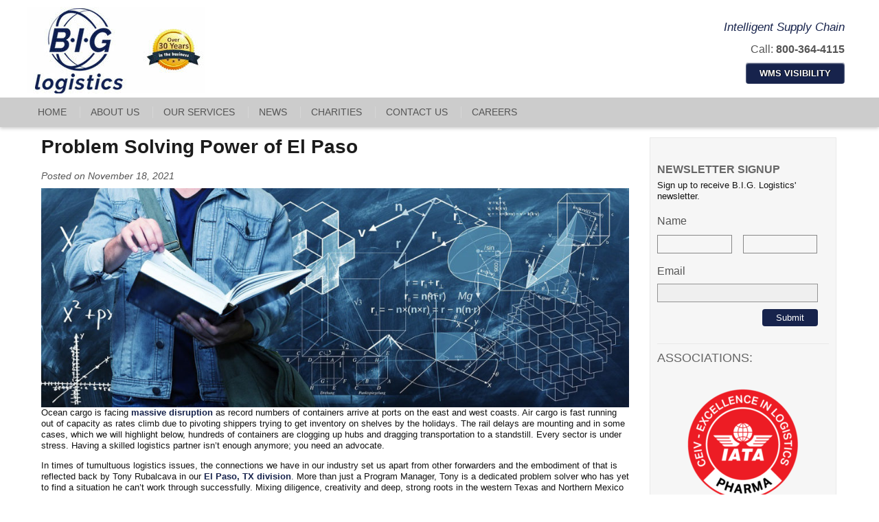

--- FILE ---
content_type: text/css
request_url: https://biglogistics.com/wp-content/themes/biglogistics/style.css?ver=6.5.7
body_size: 5235
content:
/*
THEME NAME: B.I.G. Logistics
TEMPLATE: 
THEME URI: 
VERSION: 1.0
AUTHOR:Launch Digital Marketing
AUTHOR URI: http://www.launchdigitalmarketing.com
DESCRIPTION: Custom Responsive Theme 
*/

/* =WordPress Core
-------------------------------------------------------------- */
.alignnone {
    margin: 5px 20px 20px 0;
}

.aligncenter,
div.aligncenter {
    display: block;
    margin: 5px auto 5px auto;
}

.alignright {
    float:right;
    margin: 5px 0 20px 20px;
}

.alignleft {
    float: left;
    margin: 5px 20px 20px 0;
}

a img.alignright {
    float: right;
    margin: 5px 0 20px 20px;
}

a img.alignnone {
    margin: 5px 20px 20px 0;
}

a img.alignleft {
    float: left;
    margin: 5px 20px 20px 0;
}

a img.aligncenter {
    display: block;
    margin-left: auto;
    margin-right: auto
}

.em {
font-style: italic;
}
.wp-caption {
    background: #fff;
    border: 1px solid #f0f0f0;
    max-width: 96%; /* Image does not overflow the content area */
    padding: 5px 3px 10px;
    text-align: center;
}

.wp-caption.alignnone {
    margin: 5px 20px 20px 0;
}

.wp-caption.alignleft {
    margin: 5px 20px 20px 0;
}

.wp-caption.alignright {
    margin: 5px 0 20px 20px;
}

.wp-caption img {
    border: 0 none;
    height: auto;
    margin: 0;
    max-width: 98.5%;
    padding: 0;
    width: auto;
}

.wp-caption p.wp-caption-text {
    font-size: 11px;
    line-height: 17px;
    margin: 0;
    padding: 0 4px 5px;
}

/* Text meant only for screen readers. */
.screen-reader-text {
    clip: rect(1px, 1px, 1px, 1px);
    position: absolute !important;
    height: 1px;
    width: 1px;
    overflow: hidden;
}

.screen-reader-text:focus {
    background-color: #f1f1f1;
    border-radius: 3px;
    box-shadow: 0 0 2px 2px rgba(0, 0, 0, 0.6);
    clip: auto !important;
    color: #21759b;
    display: block;
    font-size: 14px;
    font-size: 0.875rem;
    font-weight: bold;
    height: auto;
    left: 5px;
    line-height: normal;
    padding: 15px 23px 14px;
    text-decoration: none;
    top: 5px;
    width: auto;
    z-index: 100000; /* Above WP toolbar. */
}


/* Table of Content
==================================================
    #Reset & Basics
    #Site Styles
    #Page Styles
    #Media Queries
    #Font-Face */
    
/* #Reset & Basics (Inspired by E. Meyers)
================================================== */
    html, body, div, span, applet, object, iframe, h1, h2, h3, h4, h5, h6, p, blockquote, pre, a, abbr, acronym, address, big, cite, code, del, dfn, em, img, ins, kbd, q, s, samp, small, strike, strong, sub, sup, tt, var, b, u, i, center, dl, dt, dd, fieldset, form, label, legend, table, caption, tbody, tfoot, thead, tr, th, td, article, aside, canvas, details, embed, figure, figcaption, footer, header, hgroup, menu, nav, output, ruby, section, summary, time, mark, audio, video {
        margin: 0;
        padding: 0;
        border: 0;
        font-size: 100%;
        font: inherit;
        vertical-align: baseline; }
    article, aside, details, figcaption, figure, footer, header, hgroup, menu, nav, section {
        display: block; }
    body {
        line-height: 1;
        font-size: 16px;
        font-family: arial;
        font-size: 13px;
        color: #555;
        line-height: 125%;
        }
    /* ol, ul {
        list-style: none; } */
    ul.menu {
        margin: 0;
        padding: 0;
        list-style: none;
    }
    blockquote, q {
        quotes: none; }
    blockquote:before, blockquote:after,
    q:before, q:after {
        content: '';
        content: none; }
    table {
        border-collapse: collapse;
        border-spacing: 0; }
    p {
        margin-bottom: 1em;
        color: #121212;
    }
    
    a, a:visited, a:active, a:link {
        color: #17234c;
        text-decoration: none;
        font-weight: 600;
    }
    
    .clear {
        clear: both;
    }
    
    .clearfix{
        width: 100%;
        float:left;
    }
    
    strong {
        font-weight: bold;
    }
    
    img {
        max-width: 100%;
        height: auto;
    }
    
    em {
        font-style:italic;
        }
    
    h1 {
        font-size: 28px;
        color: #1c1c1c;
        line-height: 100%;
        margin-bottom: 20px;
        font-family: 'Montserrat', sans-serif;
        font-weight: bold;
        text-transform: uppercase;
    }
    
    h2 {
        font-weight: normal;
        font-size: 32px;
        color: #555;
        line-height: 100%;
        margin-bottom: 20px;
    }
    
    h3, h3 a {
        font-size: 18px;
        color: #666;
        line-height: 120%;
        text-decoration: none;
        margin-bottom: 15px;
        text-transform: uppercase;
    }
    
    h4{
        font-size:11px;
        color: #fff;
        text-align: center;
    }

    
    .center {
        text-align: center;
    }

    .alignright {
        float: right;
        text-align: right;
    }
    
    .show-mobile {
        display: none !important;
    }
    
    .show-tablet {
        display: none !important;
    }
    
    
    @media only screen and (max-width: 767px) {
    
        .hidden-mobile { display: none !important; }
        .show-mobile { display: block !important; }
    
    }
    

#header {
    background: #fff;
    padding: 10px 0 0;
    box-shadow: 0px 2px 5px #ccc;
    position: fixed;
    top: 0;
    z-index: 9999;
    width: 100%;
}

.home #header {
    /*padding: 10px 0 10px;*/
    padding: 6px 0 6px;
}

#header .slogan{
    padding: 0 30px;
}

#header span#t-line{
    padding: 1em 0;
    font-size: 1.2795em;
    color: #17234c;
    font-style: italic;
    display:block;
}

#header img.slogan {
    margin-bottom: 5%;
}

.headerright {
    text-align: right;
    margin-top: 10px;
    color: #fff;
    line-height: 150%;
}

.phone, .phone a {
    color: #555;
}

#header .phone, .phone a{
    line-height: 100%;
    font-size: 16px;
}

#header .social-icons{
    margin-top:5px;
}

#header .social-icons a{
    margin-left:3px;
}

a.button, #mobilebuttons a {
    box-shadow: 0px 1px 2px #fff inset;
    color: #fff;
    text-shadow: 1px 0px 0px black;
    padding: 3px 2px;
    border-radius: 4px;
    -webkit-border-radius: 4px;
    -moz-border-radius: 4px;
    height: 25px;
    line-height: 25px;
    margin-top: 5px;
    display: inline-block;
    text-align: center;
    width:140px;
}

a.red{
    background-color:#17234c;
    }
    
    a.red:hover{
        background-color:#0e82b2;
    }
    
a.blue{
    background-color:#0e82b2;
    }
    
a.login{
    /* background-color:#404041; */
    background-color:#17234c;
    width:170px;
}
    a.login:hover{
        /* background-color:#5a5a60; */
        background-color:#0e82b2;
    }

/*********  NAV MENU  **********/

#menu-icon {
    display: none;
}

#nav-wrap {
    z-index: 999;
}

#navbar {
    padding: 13px 0px;
    background: #ccc;
}

.home #navbar {
    background: transparent;
}

#navbar ul {
    margin: 0;
    padding: 0;
    list-style: none;
}

#navbar ul li {
    display: inline-block;
    border-left: 1px solid #d6d6d6;
}

#navbar ul li:first-child {
    border-left:none;
}

#navbar ul li a {
    text-decoration: none;
    color: #555;
    text-align: center;
    padding: 0px 15px;
    display: inline-table;
    text-transform: uppercase;
    font-size: 14px;
    font-weight: normal;
}

#navbar ul ul {
    display: none;
    position: absolute;
    top: 50px;
}

#navbar ul li:hover > ul {
    display: block;
}

#navbar ul ul li {
    position: relative;
    display: block;
}

#navbar ul ul li a {
    text-align: left;
}


.fixedNav{
    position: fixed;
    background-color: white !important;
    width: 100%;
    top: 110px;
    z-index: 500;
}

#footer {
    background: #f0f0f0;
    color: #333;
    border-bottom: 1px solid #c8c8c8;
}

#footer h2 {
    color: #ccc;
}

#footer-bottom .omega {
    text-align: right;
}

#footernav ul {
    margin: 0 0 10px 0;
    padding: 0;
    list-style: none;
}

#footernav ul li {
    display: inline;
}

#footernav ul li a {
    text-decoration: none;
    color: #fff;
    line-height: 20px;
    padding: 0 15px;
    display: inline-block;
    font-size: 14px;
}

#footernav ul li:first-child a {
    padding-left: 0;
}

#footerbottom {
    font-size: 14px;
    color: #333;
    background: #f0f0f0;
    border-top: 1px solid #fff;
}

#footerbottom .omega {
    text-align: right;
}

#footerbottom a {
    color: #333;
}

#logo-right img{
margin-top: 0;
}



/* *************************************
    FRONT PAGE
************************************* */
div#sliderwrap.row, div#flexslider_hg_homepage_wrapper, div#flexslider_hg_homepage, #flexslider_hg_homepage .slides .slide, .flexslider, ul.slides, ul.slides li a img,img.slide-thumbnail.wp-post-image,  .flexslider .slides img.slide,.flex-control-nav, img {
   max-width:100%!important;
} 

div#sliderwrap.row {
   overflow:hidden; 
}
#sliderwrap {
    background: #fff;
}

#flexslider_hg_homepage {
       margin: 0;
       background: none;
       border: none;
       position: relative;
       -webkit-border-radius: 0;
       -moz-border-radius: 0;
       border-radius: 0;
       -webkit-box-shadow: none;
       -moz-box-shadow: none;
       box-shadow: none;
       zoom: 1;
}

#flexslider_hg_homepage .slides .slide {
       margin: 0 auto;
       position: relative;
}
.flexslider {
       border: none;
}
.flexslider .slides img {
    height: auto;
}

.slide-data {
       display: none;
}

.flex-control-nav {
    display: none;
}

#services{
    background-color: #17234c;
    background: rgb(23,35,76); /* Old browsers */
    background: -moz-linear-gradient(top,  rgba(23,35,76),1) 0%, rgba(146,16,18,1) 100%); /* FF3.6+ */
    background: -webkit-gradient(linear, left top, left bottom, color-stop(0%,rgba(23,35,76),1)), color-stop(100%,rgba(146,16,18,1))); /* Chrome,Safari4+ */
    background: -webkit-linear-gradient(top,  rgba(23,35,76),1) 0%,rgba(146,16,18,1) 100%); /* Chrome10+,Safari5.1+ */
    background: -o-linear-gradient(top,  rgba(23,35,76),1) 0%,rgba(146,16,18,1) 100%); /* Opera 11.10+ */
    background: -ms-linear-gradient(top,  rgba(23,35,76),1) 0%,rgba(146,16,18,1) 100%); /* IE10+ */
    background: linear-gradient(to bottom,  rgba(23,35,76),1) 0%,rgba(146,16,18,1) 100%); /* W3C */
    filter: progid:DXImageTransform.Microsoft.gradient( startColorstr='#17234c', endColorstr='#921012',GradientType=0 ); /* IE6-9 */
}

#services .icon-row{
    padding: 0px;
    text-align: center;
}

#services .icon-row h4{
    min-height: 32px;
}

#services .icon-row ul{
    padding-left:0px;
}


#services .icon-row ul li{
    display: inline-block;
    padding: 25px 5px;
    box-sizing: border-box;
    -moz-box-sizing: border-box;
    -webkit-box-sizing: border-box;
    text-align: center;
    vertical-align: top;
    width:10%;
    cursor: pointer;
}

#services .icon-row ul li.active {
    background: url(images/carrot.png) no-repeat center bottom transparent;
}

#services .icon-row ul li:first-child{
    padding-left:15px;
}

#services .icon-row ul li:last-child{
    padding-right:15px;
}

#services .icon-row ul li img{
    margin-bottom:15px;
}

#services .icon-row ul li img:hover {
    background: #0e82b2;
    border-radius: 100px;
    -webkit-border-radius:100px;
    -moz-border-radius: 100px;
}

.hometitle {
    display: none;
}

.home .hometitle {
    display: block;
}

.expanderbox .slogan{
    font-family: 'Bitter', sans-serif;
    font-size: 22px;
    margin-top: 30px;
    line-height: 125%;
}

.expanderbox h3 {
    font-size: 32px;
    font-weight: bold;
    border-bottom: 2px solid #ccc;
    padding-bottom: 5px;
    font-family: 'Montserrat', sans-serif;
    color: #1c1c1c;
}

.expanderbox p {
    font-size: 14px;
}

.list-title {
    font-size: 15px;
    font-family: 'Bitter', sans-serif;
}

ul.servicebullets {
    list-style: none;
    padding: 10px;
    background: #fefefe;
    margin-bottom: 20px;
}

ul.servicebullets li {
    padding-left: 40px;
    font-size: 18px;
    line-height: 30px;
    background: url(images/blue-arrow.png) no-repeat 0 0 transparent;
}

#frontcontent {
    text-align: center;
}

#frontcontent .one-third {
    background: url(images/white-65.png) repeat 0 0;
    border-radius: 10px;
    -moz-border-radius: 10px;
    -webkit-border-radius: 10px;
    
    box-sizing: border-box;
    -moz-box-sizing: border-box;
    -webkit-box-sizing: border-box;
    padding:32px 25px;
}

#frontcontent h2 {
    padding: 30px 0px;
    border-bottom: 1px solid #ccc;
    text-align: center;
    font-family: 'Montserrat', sans-serif;
    font-weight: bold;
    font-size: 24px;
    text-transform: uppercase;
    color: #1c1c1c;
}

#frontcontent p {
    color: #272727;
    font-size: 13px;
    padding: 15px 0 0;
}

#frontcontent .one-third {
min-height: 550px;
}

/********* #frontcontent .top-text{
    min-height:385px;
} ********/

#frontcontent .about-box p{
    text-align: left;
}

#frontcontent .testimonials {
    font-style: italic;
    text-align: left;
}
#frontcontent .testimonials h2{
    font-style: normal;
}

#frontcontent .testimonials .right-quote{
    float:right;
    margin-top: -30px;
}

#frontcontent .news{
    text-align: left;
}

#frontcontent .post-content {
   margin-bottom: 30px;
}

#frontcontent .news p{
    padding:10px 0px;
    font-style: italic;
}

#frontcontent .news .news-title{
    margin-bottom: 5px;
    font-weight: 600;
}

#about{
    background: url(images/background.png) no-repeat;
    background-size: cover;
    padding:80px 0px;
}

#locations .cities{
    padding:40px 20px;
    box-sizing: border-box;
    -moz-box-sizing: border-box;
    -webkit-box-sizing: border-box;
    text-align: center;
}

#locations .cities li{
    display: inline-block;
    padding: 0px 5px;
    box-sizing: border-box;
    -moz-box-sizing: border-box;
    -webkit-box-sizing: border-box;
    text-align: center;
    vertical-align: top;
    color: #333;
    font-size:15px;
    font-weight: 600;
    list-style-type: none;
    border-left: 1px solid #d6d6d6;
    width: 12%; 
        min-height: 145px!important;
}

#locations .cities li:first-child {
    border-left:none;
}


#locations .cities p{
    color: #333;
    font-size:11px;
    line-height: 12px;
    font-weight: normal;
        margin-bottom: 0;
}

#locations .cities p.phone {
    padding-top:10%;
}

#locations .cities p.fax {
    font-weight:bolder;
}

#locations .city{
    display: block;
}

#locations .office{
    font-size: 10px;
    line-height: 10px;
    display: block;
    font-weight: normal;
    margin-top:2px;
    min-height:30px;
}


ul.icons {
    margin: 0;
}

.left-half, .right-half{
    float:left;
    width:45%;
    margin-right: 5%
}

.expanderbox {
    background: #eee;
    padding: 25px 0;
    display: none;
}

.post-content{
    margin-bottom:40px;
}

.postDate{
    font-size:14px;
    line-height: 16px;
    margin-bottom: 10px;
    font-style: italic;
}

.postTitle h1,
.postTitle h3,
.postTitle h3 a {
    text-transform: inherit;
}

.postTitle h3 a {
    color: #0e82b2;
}

#mobilebuttons a {
    background: #333;
    display: block;
    width: 90%;
    margin: 5px 5%;
    padding: 10px;
    height: 50px;
    box-sizing: border-box;
    -webkit-box-sizing: border-box;
    -moz-box-sizing: border-box;
}

#mobilebuttons a:hover {
    background: #555;
}

/* *************************************
    INSIDE PAGES
************************************* */

#contentwrap {
    margin-top: 180px;
}

#side {
    border: 1px solid #e9e9e9;
    padding: 20px 10px;
    box-sizing: border-box;
    -webkit-box-sizing: border-box;
    -moz-box-sizing: border-box;
    background-color: #f6f6f6;
} 

#side .widget {
    padding-bottom:10px;
    margin-bottom: 10px;
    border-bottom: 1px solid #e9e9e9;
}

 .textwidget .associations{
    max-width: 80%;
    margin: 0 auto 15px auto;
    display: block;
}

.about-image{
    float: left;
    max-width: 300px;
    height: auto;
    margin-bottom: 20px;
    margin-right:20px;
}

.about-text{
    float:left;
    font-size:15px;
    line-height: 17px;
    color: #333;
}

.textwidget ul.cities {
    list-style: none;
    padding: 0;
}

.textwidget ul.cities li {
    margin-bottom:20px;
}

.textwidget ul.cities .city {
    font-weight: bold;
    display: block;
}

.textwidget ul.cities .address {
    margin-bottom: 0;
}

.textwidget ul.cities .phone {
    margin-bottom: 0;
}

.textwidget ul.cities .fax {
    margin-bottom: 0;
}

.textwidget ul.cities .email {
    margin-bottom: 0;
}

.textwidget ul.cities .button {
    padding: 0px 2px;
    clear:left!important;
}

/* *************************************
    FORMS
************************************* */

.gform_wrapper .top_label .gfield_label {

    font-size:16px;
    font-weight: normal !important;
}

.gform_wrapper .ginput_complex label {
    display: none !important;
}

.gform_wrapper .ginput_complex input {
    background: transparent;
    border: 1px solid #888;
    font-style: italic;
}

.contact-form .top_label .gfield_label {
    display: none !important;
}

.contact-form .gform_wrapper .top_label input input.large, .gform_wrapper .top_label input.medium, .gform_wrapper .top_label textarea.textarea {
    background-color: #fff;
    border: 1px solid #949494;
    color: #949494;
    font-size: 12px;
    font-style: italic;
    padding: 0 5px;
}

.gform_wrapper .top_label input.large, .gform_wrapper .top_label input.medium, .gform_wrapper .top_label textarea.textarea {
    background-color: #efefef;
    border: 1px solid #949494;
    color: #949494;
    font-size: 12px;
    font-style: italic;
    padding: 5px 5px;
}
.gform_footer.top_label {
    width: 97%;
}

.righthalf, .lefthalf{
    float:left;
    width: 49%;
}

.lefthalf li{
    margin-right: 20px !important;
}

.righthalf textarea.large {
    height:45px !important;
}


.gform_wrapper .top_label .gfield_label {
    font-family: 'Montserrat', sans-serif;
}

.gform_wrapper .top_label input input.large, .gform_wrapper .top_label input.medium{
    height: 22px;
}

.gform_footer input[type=submit]{
    background: #17234c;
    color: #fff;
    font-size: 14px;
    border: #17234c;
    border-radius: 4px;
    -webkit-border-radius: 4px;
    -moz-border-radius: 4px;
    padding: 5px 20px;
    display: block;
    text-align: center;
    float:right;
}

.gform_wrapper .gform_footer {
    padding: 0px !important;
    margin: 0px !important;
}

.gform_wrapper .gfield_required{
    color: #ccc !important;
}

.gform_wrapper .top_label li.gfield.gf_right_half textarea {
    height: 45px;
    padding: 5px;
}

.contact-text{
    padding: 45px 15px;
    font-size: 20px;
    font-family: 'Montserrat', sans-serif;
}

.contact-small{
    font-size: 16px;
}

    
/* *************************************
    thank you pages
************************************* */

    .thankyou {
        float: left;
        margin-right: 15px;
        text-transform: uppercase;
    }
    
    
    
@media only screen and (max-width: 1199px) {
    
    #header .logo{
        max-width: 70%;
    }
    
    #header .slogan{
        max-width:75%;
    }
    
    #header .red, #header .login{
        font-size: 10px;

    }
    
    #header .red{
            width:90px;
    }
    
     #header .login{
         width: 115px;
     }

    #frontcontent .columns {
        margin-top: 0px;
    }
    
    #frontcontent h2 {
        font-size:26px;
    }
    
    #services .icon-row h4{
        font-size:10px;
        line-height: 11.5px;
    }
    
    #services .icon-row ul li{
        width: 10.5%;
        padding: 20px 5px;
    }
    
    #services .icon-row ul li img {
        max-width: 80%;
    }
    
    #services .icon-row ul li:first-child {
        padding-left:5px;
    }
    
    #services .icon-row ul li:last-child {
        padding-right:5px;
    }
    
    #frontcontent .one-third {
        min-height: 630px;
        }
    
    /***#frontcontent .top-text {
        min-height: 420px;
    } ***/
    
    #locations .cities {
        padding: 40px 5px;
    }

}



@media only screen and (max-width: 959px) {

    #navbar ul li a {
        padding: 0 10px;
        font-size: 13px;
    }
    
    #header .logo{
        max-width: 50%;
    }
    
    #header .slogan{
        max-width:42%;
        padding: 0px 0px 0px 20px;
    }
    
    #frontcontent .one-third {
        padding:20px 15px;
    }
    
    #frontcontent h2 {
        padding:10px 0px;
        font-size:20px;
    }
    
    #frontcontent .top-text {
        min-height:405px;
    }
    
    #services .icon-row  {
        box-sizing: border-box;
        -webkit-box-sizing: border-box;
        -moz-box-sizing: border-box;
        padding: 10px 15px;
    }
    
    #services .icon-row ul li {
        width: 19%;
        padding:10px 5px;
    }
    #services .icon-row h4 {
        font-size: 11px;
        line-height: 13px;
    }   
    
    #services h2 {
            display: none;
        }
        
        
    #locations .cities {
        padding:20px 0px;
    }
        
    #locations .cities li {
        width: 20%;
        margin: 15px 0px;
    }
    
    .left-half, .right-half {
        float: left;
        width: 100%;
        margin-right: 0;
    }
    
    .show-tablet {
        display: block !important;
    }
    
    .hidden-tablet {
        display: none !important;
    }

}

@media only screen and (max-width: 767px) {

        #menu-icon {
            display: block;
            background: url(images/menuicon.png) no-repeat right center transparent;
            color: #ccc;
            font-size: 18px;
            padding: 0 30px;
            text-align: left;
            box-sizing: border-box;
            -webkit-box-sizing: border-box;
            -moz-box-sizing: border-box;
            width: 100%;
            height: 60px;
            line-height: 60px;
        }
        
        #header {
            position: relative;
        }
        
        .home #navbar {
            background: #1c1c1c;
        }
        
        #navbar {
            padding: 0;
        }
        
        #header .headerlogo{
            text-align:center;
        }
        
        #header .headerlogo img{
            max-width: 60%;
        }
        
        #header .slogan{
            display:none;
        }
        
        #header .alignright{
            text-align:center;
        }
        
        #header .phone{
            font-size: 18px;
            line-height: 22px;
        }
        
        #header .social-icons{
            display: none;
        }
        
        #header .red{
            font-size:14px;
            width: 150px;
        }
        
        .fixedNav{
            position: relative;
            background-color: #121212 !important;
            width: 100%;
            top: 0px;
            z-index: 500;
        }
        
        /*****#navbar{
            background-color: #1c1c1c;
        }
        
        #navbar {
            margin:0px;
            background-color: #1c1c1c;
        }
        
        #navbar ul {
            display: none;
            position: absolute;
            z-index: 999;
            width: 100%;
        }
        
        #navbar ul li {
            display: block;
            background: #1c1c1c;
            border-top: 1px solid #333;
            border-left: none;
        }
        
        #navbar ul li.darkred {
            background: #921012;
        }
        
        #navbar ul li:first-child {
            border-top: none;
        }
        
        #navbar ul li a {
            width: 100%;
            box-sizing: border-box;
            -moz-box-sizing: border-box;
            -webkit-box-sizing: border-box;
            height: 50px;
            line-height: 50px;
            text-align: left;
            padding-left: 30px;
            color: #fff;
        } *****/
        
        #navbar{
            display: none;
        }
        
        #flexslider_hg_homepage_wrapper{
            display: none;
        }
        
        #contentwrap {
            margin-top: 20px;
        }
        
        #side {
            border-left: none;
            margin-top: 30px;
            padding: 20px;
            border-radius: 10px;
            -webkit-border-radius: 10px;
            -moz-border-radius: 10px;
            background-color: #ccc;
        }
        
        #about{
            padding: 10px 0px;
        }
        
        #services h2 {
            display: block;
            font-family: 'Montserrat', sans-serif;
            font-weight: bold;
            text-transform: uppercase;
            color: #fff;
            margin: 30px 0;
        }

        
        #services .icon-row ul li {
            width: 48%;
            margin-bottom: 5px;
            padding: 5px 5px;
        }
        
        #services .icon-row ul li:nth-child(odd) {
            padding-left: 32px;
        }
        
        #services .icon-row ul li:nth-child(even) {
            padding-right: 32px;
        }

        #services .icon-row h4 {
            font-size: 11px;
            line-height: 12px;
        }   
        
        #frontcontent .one-third {
        min-height:none;
        }
        
        
        #frontcontent .one-third {
            padding: 10px 20px;
            margin-bottom: 10px;
        }
        
        #frontcontent h2{
            padding: 10px 0px;
        }
        
        #frontcontent .top-text {
            min-height: 0;
        }
        
        #locations {
            display: none;
        }
        
        #mobilelocations {
            padding: 20px 0;
            text-align: center;
        }
        
        #footerbottom{
            font-size: 10px;
        }

}

@media only screen and (max-width: 480px) {
        
    .container{ 
        width: 100% !important;
    }
}
#navbar ul li#menu-item-650{
position:relative;
}
#navbar ul li#menu-item-650 a{
    position: absolute;
    width: 170px;
    top: -26px;
    height: 29px;
    background: #17234c;
    padding-top: 14px;
    color: #fff;
}

--- FILE ---
content_type: text/css
request_url: https://biglogistics.com/wp-content/themes/biglogistics/stylesheets/skeleton.css?ver=6.5.7
body_size: 1907
content:
/*
* Skeleton V1.2
* Copyright 2011, Dave Gamache
* www.getskeleton.com
* Free to use under the MIT license.
* http://www.opensource.org/licenses/mit-license.php
* 6/20/2012
*/


/* Table of Contents
==================================================
    #Base 960 Grid
    #Tablet (Portrait)
    #Mobile (Portrait)
    #Mobile (Landscape)
    #Clearing */



/* #Base 1200 Grid
================================================== */

    .container                                  { position: relative; width: 1200px; margin: 0 auto; padding: 0; }
    .container .column,
    .container .columns                         { float: left; display: inline; margin-left: 15px; margin-right: 15px; }
    .row                                        { margin-bottom: 0px; }
    .wrapper									{ padding: 20px; box-sizing: border-box; -webkit-box-sizing: border-box; -moz-box-sizing: border-box; }
	.container.wrapper .columns					{ float: left; display: inline; margin-left: 10px; margin-right: 10px; }


    /* Nested Column Classes */
    .column.alpha, .columns.alpha               { margin-left: 0; }
    .column.omega, .columns.omega               { margin-right: 0; }
    
    .wrapper .column.alpha, .wrapper .columns.alpha               { margin-left: 0; }
    .wrapper .column.omega, .wrapper .columns.omega               { margin-right: 0; }

    /* Base Grid */
    .container .one.column,
    .container .one.columns                     { width: 55px;  }
    .container .two.columns                     { width: 130px; }
    .container .three.columns                   { width: 205px; }
    .container .four.columns                    { width: 280px; }
    .container .five.columns                    { width: 355px; }
    .container .six.columns                     { width: 430px; }
    .container .seven.columns                   { width: 505px; }
    .container .eight.columns                   { width: 580px; }
    .container .nine.columns                    { width: 655px; }
    .container .ten.columns                     { width: 730px; }
    .container .eleven.columns                  { width: 805px; }
    .container .twelve.columns                  { width: 880px; }
    .container .thirteen.columns                { width: 955px; }
    .container .fourteen.columns                { width: 1030px; }
    .container .fifteen.columns                 { width: 1105px; }
    .container .sixteen.columns                 { width: 1180px; }
    
     .container .one-third.column                { width: 380px; }

	/* Offsets */
    .container .offset-by-one                   { padding-left: 45px; }
	.container .offset-by-four					{ padding-left: 300px; }


	.wrapper .one.column,
    .wrapper .one.columns                     { width: 53px;  }
    .wrapper .two.columns                     { width: 126px; }
    .wrapper .three.columns                   { width: 199px; }
    .wrapper .four.columns                    { width: 272px; }
    .wrapper .five.columns                    { width: 345px; }
    .wrapper .six.columns                     { width: 418px; }
    .wrapper .seven.columns                   { width: 491px; }
    .wrapper .eight.columns                   { width: 564px; }
    .wrapper .nine.columns                    { width: 637px; }
    .wrapper .ten.columns                     { width: 710px; }
    .wrapper .eleven.columns                  { width: 783px; }
    .wrapper .twelve.columns                  { width: 856px; }
    .wrapper .thirteen.columns                { width: 929px; }
    .wrapper .fourteen.columns                { width: 1002px; }
    .wrapper .fifteen.columns                 { width: 1075px; }
    .wrapper .sixteen.columns                 { width: 1148px; }


/* #Base 960 Grid
================================================== */


	@media only screen and (min-width: 960px) and (max-width: 1199px) {
	    .container                                  { position: relative; width: 960px; margin: 0 auto; padding: 0; }
	    .container .column,
	    .container .columns                         { float: left; display: inline; margin-left: 15px; margin-right: 15px; }
	    .row                                        { margin-bottom: 0px; }
		.wrapper									{ padding: 20px; }
		
	    /* Nested Column Classes */
	    .column.alpha, .columns.alpha               { margin-left: 0; }
	    .column.omega, .columns.omega               { margin-right: 0; }
	
	    /* Base Grid */
	    .container .one.column,
	    .container .one.columns                     { width: 45px;  }
	    .container .two.columns                     { width: 105px; }
	    .container .three.columns                   { width: 165px; }
	    .container .four.columns                    { width: 225px; }
	    .container .five.columns                    { width: 285px; }
	    .container .six.columns                     { width: 345px; }
	    .container .seven.columns                   { width: 405px; }
	    .container .eight.columns                   { width: 465px; }
	    .container .nine.columns                    { width: 525px; }
	    .container .ten.columns                     { width: 585px; }
	    .container .eleven.columns                  { width: 645px; }
	    .container .twelve.columns                  { width: 705px; }
	    .container .thirteen.columns                { width: 765px; }
	    .container .fourteen.columns                { width: 825px; }
	    .container .fifteen.columns                 { width: 885px; }
	    .container .sixteen.columns                 { width: 945px; }
	
	    .container .one-third.column                { width: 300px; }
	    .container .two-thirds.column               { width: 620px; }
	
	    /* Offsets */
	    .container .offset-by-one                   { padding-left: 20px;  }
	    .container .offset-by-two                   { padding-left: 120px; }
	    .container .offset-by-three                 { padding-left: 180px; }
	    .container .offset-by-four                  { padding-left: 240px; }
	    .container .offset-by-five                  { padding-left: 300px; }
	    .container .offset-by-six                   { padding-left: 360px; }
	    .container .offset-by-seven                 { padding-left: 420px; }
	    .container .offset-by-eight                 { padding-left: 480px; }
	    .container .offset-by-nine                  { padding-left: 540px; }
	    .container .offset-by-ten                   { padding-left: 600px; }
	    .container .offset-by-eleven                { padding-left: 660px; }
	    .container .offset-by-twelve                { padding-left: 720px; }
	    .container .offset-by-thirteen              { padding-left: 780px; }
	    .container .offset-by-fourteen              { padding-left: 840px; }
	    .container .offset-by-fifteen               { padding-left: 900px; }
	    
	    
	    .wrapper .one.column,
	    .wrapper .one.columns                     { width: 38px; }
	    .wrapper .two.columns                     { width: 96px; }
	    .wrapper .three.columns                   { width: 154px; }
	    .wrapper .four.columns                    { width: 212px; }
	    .wrapper .five.columns                    { width: 270px; }
	    .wrapper .six.columns                     { width: 328px; }
	    .wrapper .seven.columns                   { width: 386px; }
	    .wrapper .eight.columns                   { width: 444px; }
	    .wrapper .nine.columns                    { width: 502px; }
	    .wrapper .ten.columns                     { width: 560px; }
	    .wrapper .eleven.columns                  { width: 618px; }
	    .wrapper .twelve.columns                  { width: 676px; }
	    .wrapper .thirteen.columns                { width: 734px; }
	    .wrapper .fourteen.columns                { width: 792px; }
	    .wrapper .fifteen.columns                 { width: 850px; }
	    .wrapper .sixteen.columns                 { width: 908px; }
	}


/* #Tablet (Portrait)
================================================== */

    /* Note: Design for a width of 768px */

    @media only screen and (min-width: 768px) and (max-width: 959px) {
        .container                                  { width: 768px; }
        .container .column,
        .container .columns                         { margin-left: 15px; margin-right: 15px;  }
        .column.alpha, .columns.alpha               { margin-left: 0; margin-right: 15px; }
        .column.omega, .columns.omega               { margin-right: 0; margin-left: 15px; }
        .alpha.omega                                { margin-left: 0; margin-right: 0; }

        .container .one.column,
        .container .one.columns                     { width: 28px; }
        .container .two.columns                     { width: 76px; }
        .container .three.columns                   { width: 124px; }
        .container .four.columns                    { width: 172px; }
        .container .five.columns                    { width: 220px; }
        .container .six.columns                     { width: 268px; }
        .container .seven.columns                   { width: 316px; }
        .container .eight.columns                   { width: 364px; }
        .container .nine.columns                    { width: 412px; }
        .container .ten.columns                     { width: 460px; }
        .container .eleven.columns                  { width: 508px; }
        .container .twelve.columns                  { width: 556px; }
        .container .thirteen.columns                { width: 604px; }
        .container .fourteen.columns                { width: 652px; }
        .container .fifteen.columns                 { width: 700px; }
        .container .sixteen.columns                 { width: 748px; }

        .container .one-third.column                { width: 236px; }
        .container .two-thirds.column               { width: 492px; }

        /* Offsets */
        .container .offset-by-one                   { padding-left: 8px; }
        .container .offset-by-two                   { padding-left: 96px; }
        .container .offset-by-three                 { padding-left: 144px; }
        .container .offset-by-four                  { padding-left: 192px; }
        .container .offset-by-five                  { padding-left: 240px; }
        .container .offset-by-six                   { padding-left: 288px; }
        .container .offset-by-seven                 { padding-left: 336px; }
        .container .offset-by-eight                 { padding-left: 384px; }
        .container .offset-by-nine                  { padding-left: 432px; }
        .container .offset-by-ten                   { padding-left: 480px; }
        .container .offset-by-eleven                { padding-left: 528px; }
        .container .offset-by-twelve                { padding-left: 576px; }
        .container .offset-by-thirteen              { padding-left: 624px; }
        .container .offset-by-fourteen              { padding-left: 672px; }
        .container .offset-by-fifteen               { padding-left: 720px; }
        
	    .wrapper .one.column,
	    .wrapper .one.columns                     { width: 26px; }
	    .wrapper .two.columns                     { width: 72px; }
	    .wrapper .three.columns                   { width: 118px; }
	    .wrapper .four.columns                    { width: 164px; }
	    .wrapper .five.columns                    { width: 210px; }
	    .wrapper .six.columns                     { width: 256px; }
	    .wrapper .seven.columns                   { width: 302px; }
	    .wrapper .eight.columns                   { width: 348px; }
	    .wrapper .nine.columns                    { width: 394px; }
	    .wrapper .ten.columns                     { width: 440px; }
	    .wrapper .eleven.columns                  { width: 486px; }
	    .wrapper .twelve.columns                  { width: 532px; }
	    .wrapper .thirteen.columns                { width: 578px; }
	    .wrapper .fourteen.columns                { width: 624px; }
	    .wrapper .fifteen.columns                 { width: 670px; }
	    .wrapper .sixteen.columns                 { width: 716px; }
        
    }


/*  #Mobile (Portrait)
================================================== */

    /* Note: Design for a width of 320px */

    @media only screen and (max-width: 767px) {
        .container { width: 90%; }
        .wrapper { padding: 10px;}
        
        .container .columns,
        .container .column { margin: 0; }

        .container .one.column,
        .container .one.columns,
        .container .two.columns,
        .container .three.columns,
        .container .four.columns,
        .container .five.columns,
        .container .six.columns,
        .container .seven.columns,
        .container .eight.columns,
        .container .nine.columns,
        .container .ten.columns,
        .container .eleven.columns,
        .container .twelve.columns,
        .container .thirteen.columns,
        .container .fourteen.columns,
        .container .fifteen.columns,
        .container .sixteen.columns,
        .container .one-third.column,
        .container .two-thirds.column  { width: 100%; }

        /* Offsets */
        .container .offset-by-one,
        .container .offset-by-two,
        .container .offset-by-three,
        .container .offset-by-four,
        .container .offset-by-five,
        .container .offset-by-six,
        .container .offset-by-seven,
        .container .offset-by-eight,
        .container .offset-by-nine,
        .container .offset-by-ten,
        .container .offset-by-eleven,
        .container .offset-by-twelve,
        .container .offset-by-thirteen,
        .container .offset-by-fourteen,
        .container .offset-by-fifteen { padding-left: 0; }
        
        .wrapper { width: 100%; padding: 10px; }
        .wrapper .columns,
        .wrapper .column { margin: 0; }

        .wrapper .one.column,
        .wrapper .one.columns,
        .wrapper .two.columns,
        .wrapper .three.columns,
        .wrapper .four.columns,
        .wrapper .five.columns,
        .wrapper .six.columns,
        .wrapper .seven.columns,
        .wrapper .eight.columns,
        .wrapper .nine.columns,
        .wrapper .ten.columns,
        .wrapper .eleven.columns,
        .wrapper .twelve.columns,
        .wrapper .thirteen.columns,
        .wrapper .fourteen.columns,
        .wrapper .fifteen.columns,
        .wrapper .sixteen.columns,
        .wrapper .one-third.column,
        .wrapper .two-thirds.column { width: 100%; }

    }


/* #Mobile (Landscape)
================================================== */

    /* Note: Design for a width of 480px */

    @media only screen and (min-width: 480px) and (max-width: 767px) {
        .container { width: 420px; }
        .container .columns,
        .container .column { margin: 0; }

        .container .one.column,
        .container .one.columns,
        .container .two.columns,
        .container .three.columns,
        .container .four.columns,
        .container .five.columns,
        .container .six.columns,
        .container .seven.columns,
        .container .eight.columns,
        .container .nine.columns,
        .container .ten.columns,
        .container .eleven.columns,
        .container .twelve.columns,
        .container .thirteen.columns,
        .container .fourteen.columns,
        .container .fifteen.columns,
        .container .sixteen.columns,
        .container .one-third.column,
        .container .two-thirds.column { width: 420px; }
        
        .wrapper { width: 420px; padding: 15px; }
        .wrapper .columns,
        .wrapper .column { margin: 0; }

        .wrapper .one.column,
        .wrapper .one.columns,
        .wrapper .two.columns,
        .wrapper .three.columns,
        .wrapper .four.columns,
        .wrapper .five.columns,
        .wrapper .six.columns,
        .wrapper .seven.columns,
        .wrapper .eight.columns,
        .wrapper .nine.columns,
        .wrapper .ten.columns,
        .wrapper .eleven.columns,
        .wrapper .twelve.columns,
        .wrapper .thirteen.columns,
        .wrapper .fourteen.columns,
        .wrapper .fifteen.columns,
        .wrapper .sixteen.columns,
        .wrapper .one-third.column,
        .wrapper .two-thirds.column { width: 390px; }
    }



/* #Clearing
================================================== */

    /* Self Clearing Goodness */
    .container:after { content: "\0020"; display: block; height: 0; clear: both; visibility: hidden; }

    /* Use clearfix class on parent to clear nested columns,
    or wrap each row of columns in a <div class="row"> */
    .clearfix:before,
    .clearfix:after,
    .row:before,
    .row:after {
      content: '\0020';
      display: block;
      overflow: hidden;
      visibility: hidden;
      width: 0;
      height: 0; }
    .row:after,
    .clearfix:after {
      clear: both; }
    .row,
    .clearfix {
      zoom: 1; }

    /* You can also use a <br class="clear" /> to clear columns */
    .clear {
      clear: both;
      display: block;
      overflow: hidden;
      visibility: hidden;
      width: 0;
      height: 0;
    }


--- FILE ---
content_type: application/javascript; charset=UTF-8
request_url: https://biglogistics.com/wp-content/themes/biglogistics/includes/js/custom.js?ver=6.5.7
body_size: 286
content:
var $ = jQuery;
$(function() {
	$('#services li').on('click', function(e) {
		$('li').removeClass('active');
		$(this).addClass('active');
		var t = $(this).data('target');
		var current = $('.expanderbox:visible');
		$('.expanderbox').slideUp();
		if( $(current).attr('id') != t) 
			$('#'+t).slideDown();	  	 
		$('body,html').animate({scrollTop: $("#services").offset().top - 154 });
	});
	

	$('.ourserviceLink a').click(function(e) {
		if( $('body').hasClass('home') )
		{
			e.preventDefault();
			$('body,html').animate({scrollTop: $("#services").offset().top - 154 });
			if( ! $('#domtrans').is(":visible")   )
				$('#services li').first().trigger( "click" );
		}
	});
	
	var hash = $(location).attr('hash');
	if( hash == '#services' )
		$('#services li').first().trigger( "click" );

	$( window ).scroll(function() {
		var scrollTop = $(window).scrollTop();
		var servicesOffset = $('#services').offset().top;
		var distance = ( servicesOffset - scrollTop );	
		if( distance <= 154 )			
		{
			$('#navbar').addClass('fixedNav');
			$('#services').css('margin-top','42px');
		}
		else
		{
			$('#navbar').removeClass('fixedNav');
			$('#services').css('margin-top','0px');
		}

	});

});